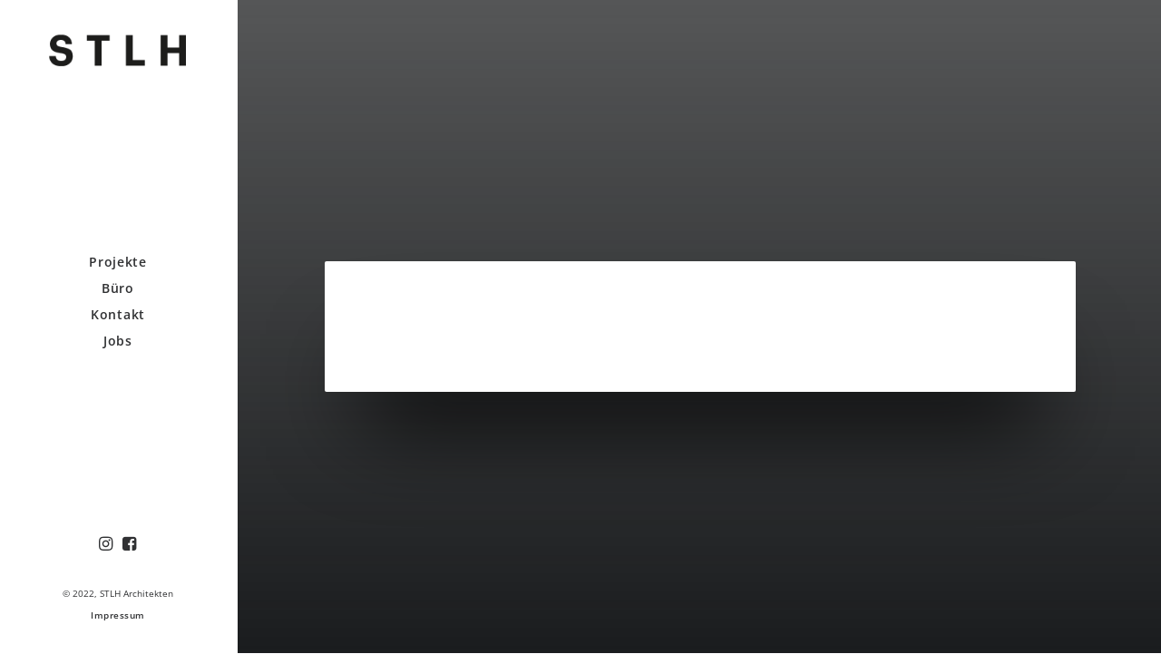

--- FILE ---
content_type: application/x-javascript
request_url: https://consentcdn.cookiebot.com/consentconfig/bd352ef0-dd6e-494c-b860-0e992bb73480/stlh.de/configuration.js
body_size: 151
content:
CookieConsent.configuration.tags.push({id:32060538,type:"script",tagID:"",innerHash:"",outerHash:"2066086474",tagHash:"17130969969660",url:"https://www.stlh.de/wp-content/themes/uncode/library/js/init.js?ver=1429894023",resolvedUrl:"https://www.stlh.de/wp-content/themes/uncode/library/js/init.js?ver=1429894023",cat:[1]});

--- FILE ---
content_type: application/x-javascript; charset=utf-8
request_url: https://consent.cookiebot.com/bd352ef0-dd6e-494c-b860-0e992bb73480/cc.js?renew=false&referer=www.stlh.de&dnt=false&init=false&culture=DE
body_size: 206
content:
if(console){var cookiedomainwarning='Error: The domain WWW.STLH.DE is not authorized to show the cookie banner for domain group ID bd352ef0-dd6e-494c-b860-0e992bb73480. Please add it to the domain group in the Cookiebot Manager to authorize the domain.';if(typeof console.warn === 'function'){console.warn(cookiedomainwarning)}else{console.log(cookiedomainwarning)}};